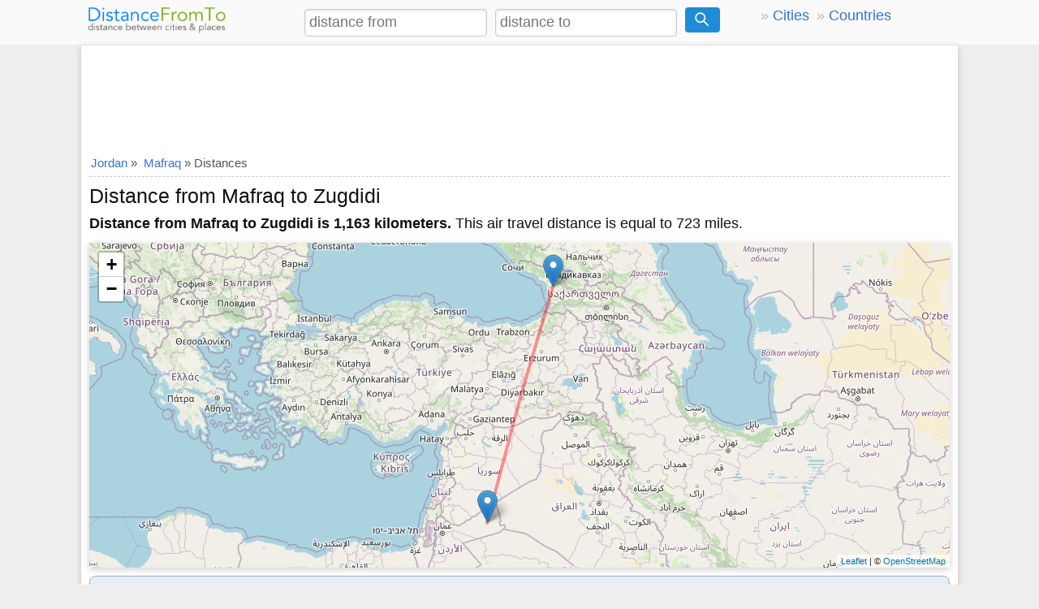

--- FILE ---
content_type: text/html; charset=utf-8
request_url: https://www.google.com/recaptcha/api2/aframe
body_size: 267
content:
<!DOCTYPE HTML><html><head><meta http-equiv="content-type" content="text/html; charset=UTF-8"></head><body><script nonce="CZ2vy42G6Q9em0kHEsQ-ig">/** Anti-fraud and anti-abuse applications only. See google.com/recaptcha */ try{var clients={'sodar':'https://pagead2.googlesyndication.com/pagead/sodar?'};window.addEventListener("message",function(a){try{if(a.source===window.parent){var b=JSON.parse(a.data);var c=clients[b['id']];if(c){var d=document.createElement('img');d.src=c+b['params']+'&rc='+(localStorage.getItem("rc::a")?sessionStorage.getItem("rc::b"):"");window.document.body.appendChild(d);sessionStorage.setItem("rc::e",parseInt(sessionStorage.getItem("rc::e")||0)+1);localStorage.setItem("rc::h",'1768670984635');}}}catch(b){}});window.parent.postMessage("_grecaptcha_ready", "*");}catch(b){}</script></body></html>